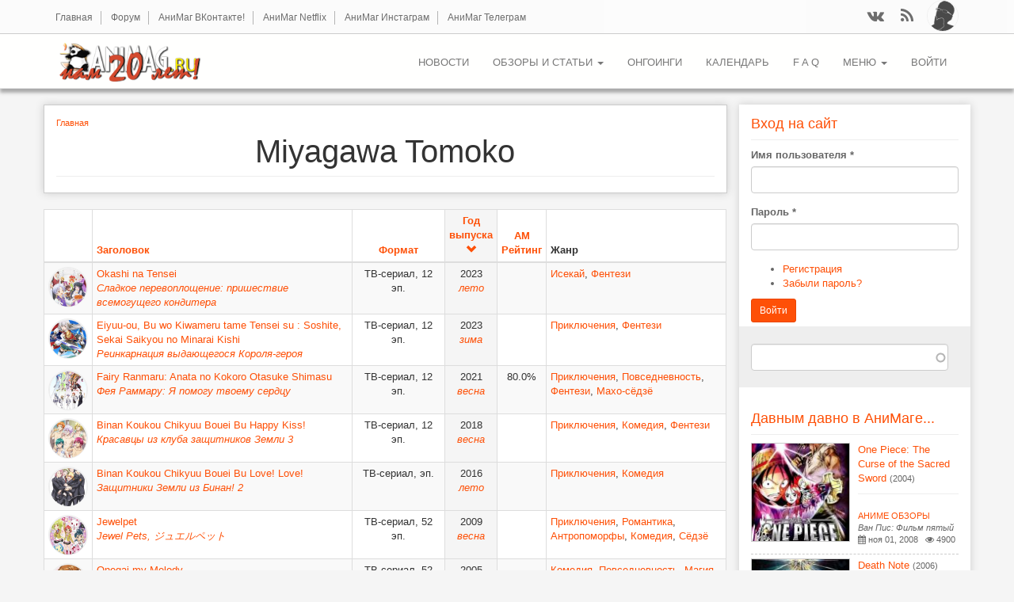

--- FILE ---
content_type: text/html; charset=utf-8
request_url: https://animag.ru/animation/miyagawa-tomoko
body_size: 13869
content:
<!DOCTYPE html PUBLIC "-//W3C//DTD XHTML+RDFa 1.0//EN"
  "http://www.w3.org/MarkUp/DTD/xhtml-rdfa-1.dtd">
<html lang="ru" dir="ltr">
<head profile="http://www.w3.org/1999/xhtml/vocab">
  <meta charset="utf-8">
  <meta name="viewport" content="width=device-width, initial-scale=1, maximum-scale=1.0, minimum-scale=1, user-scalable=no" />
  <meta http-equiv="Content-Type" content="text/html; charset=utf-8" />
<link rel="alternate" type="application/rss+xml" title="RSS - Miyagawa Tomoko" href="https://animag.ru/taxonomy/term/1379/feed" />
<link rel="alternate" type="application/rss+xml" title="Miyagawa Tomoko" href="https://animag.ru/taxonomy/term/1379/all/feed" />
<link rel="shortcut icon" href="https://animag.ru/sites/all/themes/postwalls/favicon.ico" type="image/vnd.microsoft.icon" />
<meta name="description" content="Miyagawa Tomoko - аниматор в аниме." />
<meta name="abstract" content="АниМаг Онлайн - Ваш проводник в мир аниме!" />
<meta name="keywords" content="обзор аниме, манга, додзинси, опросы, онгоинги" />
<meta name="robots" content="index" />
<link rel="canonical" href="https://animag.ru/animation/miyagawa-tomoko" />
  <title>Miyagawa Tomoko - аниматор</title>
  <link type="text/css" rel="stylesheet" href="https://animag.ru/sites/default/files/css/css_lQaZfjVpwP_oGNqdtWCSpJT1EMqXdMiU84ekLLxQnc4.css" media="all" />
<link type="text/css" rel="stylesheet" href="https://animag.ru/sites/default/files/css/css_8F8Oj65_B9KWvVo1NKkmaFSXS1s7Ujl4arqu3aB9S00.css" media="all" />
<link type="text/css" rel="stylesheet" href="https://animag.ru/sites/default/files/css/css_3sDw2wREs-8J9c-JuDjvlLLaVO-iOUQw_aKjg2liYeE.css" media="all" />
<link type="text/css" rel="stylesheet" href="https://animag.ru/sites/default/files/css/css_Ky0OSbJd2V4YS9sWcke635PpRnsfO8-niB7IaMqfVVk.css" media="all" />
<style>#back-top{right:40px;}#back-top span#button{background-color:#CCCCCC;}#back-top span#button:hover{opacity:1;filter:alpha(opacity = 1);background-color:#777777;}
</style>
<link type="text/css" rel="stylesheet" href="https://animag.ru/sites/default/files/css/css_BMiLCz-Y_OGfV9b795X-dxoiFPrity1EgXqhXYwZbkg.css" media="all" />
<link type="text/css" rel="stylesheet" href="https://animag.ru/sites/default/files/css/css_ByE4JguU5m3__Y6KyKJahMl_x3TQ2w6n6o34pyDXKdM.css" media="all" />
<link type="text/css" rel="stylesheet" href="https://animag.ru/sites/default/files/css/css_47DEQpj8HBSa-_TImW-5JCeuQeRkm5NMpJWZG3hSuFU.css" media="all" />
  <!-- HTML5 element support for IE6-8 -->
  <!--[if lt IE 9]>
    <script src="//html5shiv.googlecode.com/svn/trunk/html5.js"></script>
  <![endif]-->
  <script src="//code.jquery.com/jquery-1.7.2.min.js"></script>
<script>window.jQuery || document.write("<script src='/sites/all/modules/jquery_update/replace/jquery/1.7/jquery.min.js'>\x3C/script>")</script>
<script src="https://animag.ru/sites/default/files/js/js_Hfha9RCTNm8mqMDLXriIsKGMaghzs4ZaqJPLj2esi7s.js"></script>
<script src="//code.jquery.com/ui/1.10.2/jquery-ui.min.js"></script>
<script>window.jQuery.ui || document.write("<script src='/sites/all/modules/jquery_update/replace/ui/ui/minified/jquery-ui.min.js'>\x3C/script>")</script>
<script src="https://animag.ru/sites/default/files/js/js_U_jEwPwZpGAzlBFKv9kA0BYHPohMQj_tD4h4xjPtDBg.js"></script>
<script src="https://animag.ru/sites/default/files/js/js_aijiRnhWrhmMyYVOru80m_ibEd_vd3x52eM2CNWeYeI.js"></script>
<script src="https://animag.ru/sites/default/files/js/js_HdlZyieBJvDd4iHHOFqSe7AFOHPvCJhG1s6cp4GLJ5s.js"></script>
<script src="https://animag.ru/sites/default/files/js/js_eMFbQUFQ04gfQsLDwXd2PARbVEkaPQk4b-KXnOkt41Y.js"></script>
<script src="https://animag.ru/sites/default/files/js/js_mBQQnv2jfT7hV2YFgICrM1KFECoRoI4UlzREm5pJWyg.js"></script>
<script>jQuery.extend(Drupal.settings, {"basePath":"\/","pathPrefix":"","setHasJsCookie":0,"ajaxPageState":{"theme":"postwalls","theme_token":"xbcMzzuqdCRHG5uPLpiq6kHwe-p4pvjYCEbKp39iHs4","jquery_version":"1.7","js":{"0":1,"sites\/all\/modules\/addthis\/addthis.js":1,"sites\/all\/themes\/bootstrap\/js\/bootstrap.js":1,"\/\/code.jquery.com\/jquery-1.7.2.min.js":1,"1":1,"misc\/jquery-extend-3.4.0.js":1,"misc\/jquery-html-prefilter-3.5.0-backport.js":1,"misc\/jquery.once.js":1,"misc\/drupal.js":1,"\/\/code.jquery.com\/ui\/1.10.2\/jquery-ui.min.js":1,"2":1,"sites\/all\/modules\/jquery_update\/replace\/ui\/external\/jquery.cookie.js":1,"sites\/all\/modules\/jquery_update\/replace\/misc\/jquery.form.min.js":1,"sites\/all\/modules\/hover_preview\/imgpreview.min.jquery.js":1,"misc\/ui\/jquery.ui.position-1.13.0-backport.js":1,"misc\/ajax.js":1,"sites\/all\/modules\/jquery_update\/js\/jquery_update.js":1,"sites\/all\/modules\/admin_menu\/admin_devel\/admin_devel.js":1,"sites\/all\/modules\/fancy_file_delete\/js\/fancyfiledelete.js":1,"sites\/all\/modules\/comment_notify\/comment_notify.js":1,"public:\/\/languages\/ru_t-z4dtrWyXk98LZnoQ_b7HkNTiBIgFh_d8BbbloO4pg.js":1,"sites\/all\/modules\/cleantalk\/src\/js\/apbct-public.js":1,"sites\/all\/libraries\/colorbox\/jquery.colorbox-min.js":1,"sites\/all\/libraries\/DOMPurify\/purify.min.js":1,"sites\/all\/modules\/colorbox\/js\/colorbox.js":1,"sites\/all\/modules\/colorbox\/styles\/default\/colorbox_style.js":1,"sites\/all\/modules\/colorbox\/js\/colorbox_load.js":1,"sites\/all\/modules\/colorbox\/js\/colorbox_inline.js":1,"sites\/all\/modules\/iframe\/iframe.js":1,"sites\/all\/modules\/scroll_to_top\/scroll_to_top.js":1,"sites\/all\/modules\/spoiler\/spoiler.js":1,"sites\/all\/modules\/hover_preview\/hover_preview.js":1,"sites\/all\/modules\/views\/js\/base.js":1,"sites\/all\/themes\/bootstrap\/js\/misc\/_progress.js":1,"sites\/all\/modules\/views\/js\/ajax_view.js":1,"sites\/all\/modules\/ctools\/js\/auto-submit.js":1,"sites\/all\/modules\/scroll_triggered_box\/js\/scroll_triggered_box.js":1,"sites\/all\/modules\/search_autocomplete\/js\/jquery.autocomplete.js":1,"sites\/all\/modules\/extlink\/js\/extlink.js":1,"sites\/all\/themes\/postwalls\/bootstrap\/js\/affix.js":1,"sites\/all\/themes\/postwalls\/bootstrap\/js\/alert.js":1,"sites\/all\/themes\/postwalls\/bootstrap\/js\/button.js":1,"sites\/all\/themes\/postwalls\/bootstrap\/js\/carousel.js":1,"sites\/all\/themes\/postwalls\/bootstrap\/js\/collapse.js":1,"sites\/all\/themes\/postwalls\/bootstrap\/js\/dropdown.js":1,"sites\/all\/themes\/postwalls\/bootstrap\/js\/modal.js":1,"sites\/all\/themes\/postwalls\/bootstrap\/js\/tooltip.js":1,"sites\/all\/themes\/postwalls\/bootstrap\/js\/popover.js":1,"sites\/all\/themes\/postwalls\/bootstrap\/js\/scrollspy.js":1,"sites\/all\/themes\/postwalls\/bootstrap\/js\/tab.js":1,"sites\/all\/themes\/postwalls\/bootstrap\/js\/transition.js":1,"sites\/all\/themes\/postwalls\/js\/jquery.isotope.min.js":1,"sites\/all\/themes\/postwalls\/js\/code.js":1,"sites\/all\/themes\/bootstrap\/js\/misc\/ajax.js":1,"sites\/all\/themes\/bootstrap\/js\/modules\/views\/js\/ajax_view.js":1},"css":{"modules\/system\/system.base.css":1,"sites\/all\/modules\/hover_preview\/hover_preview.imgpreview.css":1,"misc\/ui\/jquery.ui.core.css":1,"misc\/ui\/jquery.ui.theme.css":1,"misc\/ui\/jquery.ui.menu.css":1,"misc\/ui\/jquery.ui.autocomplete.css":1,"sites\/all\/modules\/scroll_to_top\/scroll_to_top.css":1,"sites\/all\/modules\/calendar\/css\/calendar_multiday.css":1,"sites\/all\/modules\/date\/date_repeat_field\/date_repeat_field.css":1,"modules\/field\/theme\/field.css":1,"modules\/node\/node.css":1,"sites\/all\/modules\/video_filter\/video_filter.css":1,"sites\/all\/modules\/extlink\/css\/extlink.css":1,"sites\/all\/modules\/views\/css\/views.css":1,"sites\/all\/modules\/comment_notify\/comment_notify.css":1,"sites\/all\/modules\/colorbox\/styles\/default\/colorbox_style.css":1,"sites\/all\/modules\/ctools\/css\/ctools.css":1,"sites\/all\/modules\/glossary\/glossary.css":1,"0":1,"sites\/all\/modules\/spoiler\/spoiler.css":1,"sites\/all\/modules\/scroll_triggered_box\/css\/scroll_triggered_box.css":1,"sites\/all\/modules\/search_autocomplete\/css\/themes\/basic-red.css":1,"sites\/all\/modules\/path_breadcrumbs\/css\/path_breadcrumbs.css":1,"public:\/\/spamicide\/feed_me.css":1,"sites\/all\/themes\/postwalls\/css\/style.css":1,"sites\/all\/themes\/postwalls\/font-awesome\/css\/font-awesome.min.css":1,"sites\/all\/themes\/postwalls\/less\/style.less":1,"sites\/default\/files\/fontyourface\/fontsquirrel\/open-sans-fontfacekit\/stylesheet.css":1}},"colorbox":{"opacity":"0.85","current":"{current} \u0438\u0437 {total}","previous":"\u00ab \u041f\u0440\u0435\u0434\u044b\u0434\u0443\u0449\u0438\u0439","next":"\u0421\u043b\u0435\u0434\u0443\u044e\u0449\u0438\u0439 \u00bb","close":"\u0417\u0430\u043a\u0440\u044b\u0442\u044c","maxWidth":"98%","maxHeight":"98%","fixed":true,"mobiledetect":true,"mobiledevicewidth":"480px","file_public_path":"\/sites\/default\/files","specificPagesDefaultValue":"admin*\nimagebrowser*\nimg_assist*\nimce*\nnode\/add\/*\nnode\/*\/edit\nprint\/*\nprintpdf\/*\nsystem\/ajax\nsystem\/ajax\/*"},"scroll_to_top":{"label":"\u041d\u0430\u0432\u0435\u0440\u0445"},"views":{"ajax_path":"\/views\/ajax","ajaxViews":{"views_dom_id:dffaceecd99b3e9ae477fb1361600cc3":{"view_name":"taxonomy_views","view_display_id":"page","view_args":"1379","view_path":"taxonomy\/term\/1379","view_base_path":"taxonomy\/term\/%","view_dom_id":"dffaceecd99b3e9ae477fb1361600cc3","pager_element":0},"views_dom_id:2d05c7f8d2d928f12e9031b106473546":{"view_name":"popular_sidebar_blocks","view_display_id":"block_5","view_args":"","view_path":"node\/29057","view_base_path":null,"view_dom_id":"2d05c7f8d2d928f12e9031b106473546","pager_element":0},"views_dom_id:3533d411c7f8b6a312846943d8fe71dd":{"view_name":"popular_sidebar_blocks","view_display_id":"block_2","view_args":"","view_path":"taxonomy\/term\/19560","view_base_path":null,"view_dom_id":"3533d411c7f8b6a312846943d8fe71dd","pager_element":0}}},"urlIsAjaxTrusted":{"\/views\/ajax":true,"\/search-result":true,"\/":true,"\/animation\/miyagawa-tomoko?destination=taxonomy\/term\/1379":true},"search_autocomplete":{"form4":{"selector":"input#edit-search-api-views-fulltext.form-control.form-text","minChars":"3","max_sug":"10","type":"internal","datas":"https:\/\/animag.ru\/search_autocomplete\/autocomplete\/4\/","fid":"4","theme":"basic-red","auto_submit":"1","auto_redirect":"1"}},"extlink":{"extTarget":"_blank","extClass":"ext","extLabel":"(\u0432\u043d\u0435\u0448\u043d\u044f\u044f \u0441\u0441\u044b\u043b\u043a\u0430)","extImgClass":0,"extIconPlacement":"append","extSubdomains":1,"extExclude":"","extInclude":"","extCssExclude":"","extCssExplicit":"","extAlert":0,"extAlertText":"This link will take you to an external web site. We are not responsible for their content.","mailtoClass":"mailto","mailtoLabel":"(\u0441\u0441\u044b\u043b\u043a\u0430 \u0434\u043b\u044f \u043e\u0442\u043f\u0440\u0430\u0432\u043a\u0438 email)","extUseFontAwesome":false},"bootstrap":{"anchorsFix":1,"anchorsSmoothScrolling":1,"formHasError":1,"popoverEnabled":1,"popoverOptions":{"animation":1,"html":1,"placement":"right","selector":"","trigger":"click","triggerAutoclose":1,"title":"","content":"","delay":0,"container":"body"},"tooltipEnabled":1,"tooltipOptions":{"animation":1,"html":0,"placement":"auto left","selector":"","trigger":"hover focus","delay":0,"container":"body"}}});</script>
</head>
<body class="html not-front not-logged-in one-sidebar sidebar-second page-taxonomy page-taxonomy-term page-taxonomy-term- page-taxonomy-term-1379" >
  <div id="skip-link">
    <a href="#main-content" class="element-invisible element-focusable">Перейти к основному содержанию</a>
  </div>
    <div class="header-top">
  
  <div class="container">

    <div class="row">
      
              <div class="headertopleft col-sm-8">  <div class="region region-headertopleft">
    <section id="block-menu-menu-upper-menu" class="block block-menu redblock clearfix">

      
  <ul class="menu nav"><li class="first leaf"><a href="/" title="Главная страница АниМага">Главная</a></li>
<li class="leaf"><a href="https://forum.animag.ru" target="_blank" accesskey="|" title="">Форум</a></li>
<li class="leaf"><a href="https://vk.com/animagonline" title="АниМаг ВКонтакте - Ваш проводник в мир аниме!">АниМаг ВКонтакте!</a></li>
<li class="leaf"><a href="https://vk.com/animagnetflix" title="Информация об аниме-сериалах, транслируемых на канале Netflix и тех, где Netflix выступает продюсером. Информация об аниме, продюсером и прокатчиком которого выступает Amazon Prime.">АниМаг Netflix</a></li>
<li class="leaf"><a href="https://www.instagram.com/animag_animenews/" title="">АниМаг Инстаграм</a></li>
<li class="last leaf"><a href="https://t.me/evanotend" title="">АниМаг Телеграм</a></li>
</ul>
</section>
  </div>
</div>
      
              <div class="headertopright col-sm-4"><div class="blockRegUser">  <div class="user-picture">
    <img class="img-responsive" src="https://animag.ru/sites/default/files/pictures/avatar.jpg" alt="Аватар пользователя Читатель" title="Аватар пользователя Читатель" />  </div>
</div>  <div class="region region-headertopright">
    <section id="block-views-social-media-block" class="block block-views clearfix">

      
  <div class="view view-social-media view-id-social_media view-display-id-block view-dom-id-3285092adfbd3d8a972146fd759978fd">
        
  
  
      <div class="view-content">
        <div class="views-row views-row-1 views-row-odd views-row-first">
      
  <div class="views-field views-field-field-icon-color">        <div class="field-content"><div class="colorfield-color-swatch" style="width: 40px; height: 41px; background-color:#FE5007;"></div>
</div>  </div>  
  <div class="views-field views-field-field-fontawesome-string">        <div class="field-content"><a href="http://vk.com/animagonline" title="ВКонтакте" target="_blank"><i class="fa fa-vk"></i></a></div>  </div>  </div>
  <div class="views-row views-row-2 views-row-even views-row-last">
      
  <div class="views-field views-field-field-icon-color">        <div class="field-content"><div class="colorfield-color-swatch" style="width: 40px; height: 41px; background-color:#FE5007;"></div>
</div>  </div>  
  <div class="views-field views-field-field-fontawesome-string">        <div class="field-content"><a href="https://animag.ru/rss.xml" title="Feeds" target="_blank"><i class="fa fa-rss"></i></a></div>  </div>  </div>
    </div>
  
  
  
  
  
  
</div>
</section>
  </div>
</div>
      
    </div>

  </div>

</div>

<header id="navbar" role="banner" class="navbar navbar-static-top navbar-default">
  <div class="container">
    
    <div class="navbar-header">
            <a class="logo navbar-btn pull-left" href="/" title="Главная">
        <img src="https://animag.ru/sites/all/themes/postwalls/logo.png" alt="Главная" />
      </a>
      <a class="logo navbar-btn pull-left" href="/" title="Главная" rel="home" id="logo-mobile"><img src="/sites/all/themes/bootstrap/logo-mobile.png" alt="Главная" /></a>
      
      
      
      <!-- .btn-navbar is used as the toggle for collapsed navbar content -->
      <button type="button" class="navbar-toggle" data-toggle="collapse" data-target=".navbar-collapse">
        <span class="sr-only">Toggle navigation</span>
        <span class="icon-bar"></span>
        <span class="icon-bar"></span>
        <span class="icon-bar"></span>
      </button>
    </div>

          <div class="navbar-collapse collapse">
        <nav role="navigation">
                                <ul class="menu nav navbar-nav secondary"><li class="first leaf"><a href="/news" title="АНИМЕ НОВОСТИ">НОВОСТИ</a></li>
<li class="expanded dropdown"><a href="/tags/review" title="Обзоры и статьи" class="dropdown-toggle" data-toggle="dropdown">ОБЗОРЫ и СТАТЬИ <span class="caret"></span></a><ul class="dropdown-menu"><li class="first expanded"><a href="/tags/review" title="АНИМЕ ОБЗОРЫ">АНИМЕ ОБЗОРЫ</a></li>
<li class="expanded"><a href="/tags/article" title="АВТОРСКИЕ СТАТЬИ">АВТОРСКИЕ СТАТЬИ</a></li>
<li class="leaf"><a href="/tags/poll" title="Опросы АниМага">Опросы АниМага</a></li>
<li class="leaf"><a href="/tags/manga" title="МАНГА ОБЗОРЫ">МАНГА ОБЗОРЫ</a></li>
<li class="leaf"><a href="/tags/games" title="АНИМЕ ИГРЫ">АНИМЕ ИГРЫ</a></li>
<li class="leaf"><a href="/tags/video" title="АниМаг ВИДЕО">АниМаг ВИДЕО</a></li>
<li class="leaf"><a href="/tags/movie" title="КИНО ОБЗОРЫ">КИНО ОБЗОРЫ</a></li>
<li class="leaf"><a href="/tags/dorama" title="ОБЗОРЫ ДОРАМ">ОБЗОРЫ ДОРАМ</a></li>
<li class="leaf"><a href="/tags/license" title="ЛИЦЕНЗИЯ в РОССИИ">ЛИЦЕНЗИЯ в РОССИИ</a></li>
<li class="leaf"><a href="/tags/book" title="ВОСТОЧНОЕ ЧТИВО">ВОСТОЧНОЕ ЧТИВО</a></li>
<li class="last leaf"><a href="/tags/konvent" title="АНИМЕ КОНВЕНТЫ">АНИМЕ КОНВЕНТЫ</a></li>
</ul></li>
<li class="leaf"><a href="/ongoing" title="Обзоры предстоящих аниме сезонов...">ОНГОИНГИ</a></li>
<li class="leaf"><a href="/calendar" title="">КАЛЕНДАРЬ</a></li>
<li class="leaf"><a href="/faq-page" title="">F A Q</a></li>
<li class="expanded dropdown"><a href="/" title="Основное меню АниМага" class="dropdown-toggle" data-toggle="dropdown">МЕНЮ <span class="caret"></span></a><ul class="dropdown-menu"><li class="first leaf"><a href="/popular/top-rated-percent" title="Сортировка материала АниМага по рейтингу">АниМаг Рейтинг</a></li>
<li class="leaf"><a href="/tags/eksklyuziv" title="Эксклюзивные материалы">Эксклюзивы АниМага</a></li>
<li class="leaf"><a href="/glossary" title="В Базе данных АниМага представлено все аниме вышедшее на текущий день, все обзоры, статьи, рецензии и т.д., накопившиеся за десятилетие существования журнала.">База данных аниме</a></li>
<li class="leaf"><a href="/comment" title="Последние комментарии от читателей АниМага...">Последние комментарии</a></li>
<li class="leaf"><a href="/links/ssylki-animaga" accesskey="|" title="">Ссылки</a></li>
<li class="last leaf"><a href="/search-result" title="">Поиск по сайту</a></li>
</ul></li>
<li class="last leaf"><a href="/user/login?current=taxonomy/term/1379" title="">Войти</a></li>
</ul>                            </nav>
      </div>
      </div>
</header>

<header id="navbar-fixed" role="banner" class="navbar navbar-default">
  <div class="container">
    <div class="blockRegUserhide">  <div class="user-picture">
    <img class="img-responsive" src="https://animag.ru/sites/default/files/pictures/avatar.jpg" alt="Аватар пользователя Читатель" title="Аватар пользователя Читатель" />  </div>
</div>
    <div class="navbar-header">
            <a class="logo navbar-btn pull-left" href="/" title="Главная">
        <img src="https://animag.ru/sites/all/themes/postwalls/logo.png" alt="Главная" />
      </a>
      <a class="logo navbar-btn pull-left" href="/" title="Главная" rel="home" id="logo-mobile"><img src="/sites/all/themes/bootstrap/logo-mobile.png" alt="Главная" /></a>
      
      
      
      <!-- .btn-navbar is used as the toggle for collapsed navbar content -->
      <button type="button" class="navbar-toggle" data-toggle="collapse" data-target=".navbar-collapse">
        <span class="sr-only">Toggle navigation</span>
        <span class="icon-bar"></span>
        <span class="icon-bar"></span>
        <span class="icon-bar"></span>
      </button>
    </div>

          <div class="navbar-collapse collapse">
        <nav role="navigation">
                                <ul class="menu nav navbar-nav secondary"><ul class="menu nav navbar-nav secondary"><li class="first leaf"><a href="/news" title="АНИМЕ НОВОСТИ">НОВОСТИ</a></li>
<li class="expanded dropdown"><a href="/tags/review" title="Обзоры и статьи" class="dropdown-toggle" data-toggle="dropdown">ОБЗОРЫ и СТАТЬИ <span class="caret"></span></a><ul class="dropdown-menu"><li class="first expanded"><a href="/tags/review" title="АНИМЕ ОБЗОРЫ">АНИМЕ ОБЗОРЫ</a></li>
<li class="expanded"><a href="/tags/article" title="АВТОРСКИЕ СТАТЬИ">АВТОРСКИЕ СТАТЬИ</a></li>
<li class="leaf"><a href="/tags/poll" title="Опросы АниМага">Опросы АниМага</a></li>
<li class="leaf"><a href="/tags/manga" title="МАНГА ОБЗОРЫ">МАНГА ОБЗОРЫ</a></li>
<li class="leaf"><a href="/tags/games" title="АНИМЕ ИГРЫ">АНИМЕ ИГРЫ</a></li>
<li class="leaf"><a href="/tags/video" title="АниМаг ВИДЕО">АниМаг ВИДЕО</a></li>
<li class="leaf"><a href="/tags/movie" title="КИНО ОБЗОРЫ">КИНО ОБЗОРЫ</a></li>
<li class="leaf"><a href="/tags/dorama" title="ОБЗОРЫ ДОРАМ">ОБЗОРЫ ДОРАМ</a></li>
<li class="leaf"><a href="/tags/license" title="ЛИЦЕНЗИЯ в РОССИИ">ЛИЦЕНЗИЯ в РОССИИ</a></li>
<li class="leaf"><a href="/tags/book" title="ВОСТОЧНОЕ ЧТИВО">ВОСТОЧНОЕ ЧТИВО</a></li>
<li class="last leaf"><a href="/tags/konvent" title="АНИМЕ КОНВЕНТЫ">АНИМЕ КОНВЕНТЫ</a></li>
</ul></li>
<li class="leaf"><a href="/ongoing" title="Обзоры предстоящих аниме сезонов...">ОНГОИНГИ</a></li>
<li class="leaf"><a href="/calendar" title="">КАЛЕНДАРЬ</a></li>
<li class="leaf"><a href="/faq-page" title="">F A Q</a></li>
<li class="expanded dropdown"><a href="/" title="Основное меню АниМага" class="dropdown-toggle" data-toggle="dropdown">МЕНЮ <span class="caret"></span></a><ul class="dropdown-menu"><li class="first leaf"><a href="/popular/top-rated-percent" title="Сортировка материала АниМага по рейтингу">АниМаг Рейтинг</a></li>
<li class="leaf"><a href="/tags/eksklyuziv" title="Эксклюзивные материалы">Эксклюзивы АниМага</a></li>
<li class="leaf"><a href="/glossary" title="В Базе данных АниМага представлено все аниме вышедшее на текущий день, все обзоры, статьи, рецензии и т.д., накопившиеся за десятилетие существования журнала.">База данных аниме</a></li>
<li class="leaf"><a href="/comment" title="Последние комментарии от читателей АниМага...">Последние комментарии</a></li>
<li class="leaf"><a href="/links/ssylki-animaga" accesskey="|" title="">Ссылки</a></li>
<li class="last leaf"><a href="/search-result" title="">Поиск по сайту</a></li>
</ul></li>
<li class="last leaf"><a href="/user/login?current=taxonomy/term/1379" title="">Войти</a></li>
</ul></ul>                            </nav>
      </div>
      </div>
</header>

<div class="main-container container">


  <header role="banner" id="page-header">
    
      </header> <!-- /#page-header -->

  <div class="row">

    
    <section class="col-sm-9 page-container" >

      <div class="taxonomy-header" >
      
        <h2 class="element-invisible">Вы здесь</h2><div class="breadcrumb"><div class="inline odd first last" itemscope itemtype="http://data-vocabulary.org/Breadcrumb"><a href="https://animag.ru/" itemprop="url"><span itemprop="title">Главная</span></a></div></div>        <a id="main-content"></a>
                          <h1 class="page-header">Miyagawa Tomoko</h1>
        
      </div>
                                                    <div class="region region-content">
    <section id="block-system-main" class="block block-system clearfix">

      
  <div class="term-listing-heading"><div  class="ds-1col taxonomy-term vocabulary-vocabulary-12 view-mode-full  clearfix">

  
  </div>

</div><div class="view view-taxonomy-views view-id-taxonomy_views view-display-id-page view-dom-id-dffaceecd99b3e9ae477fb1361600cc3">
        
  
  
      <div class="view-content">
      <div class="table-responsive">
<table class="views-table cols-6 table table-bordered table-condensed table-hover table-striped" >
        <thead>
      <tr>
                  <th class="views-field views-field-field-cover views-align-center" >
                      </th>
                  <th class="views-field views-field-title" >
            <a href="/animation/miyagawa-tomoko?order=title&amp;sort=asc" title="сортировать по Заголовок" class="active">Заголовок</a>          </th>
                  <th class="views-field views-field-field-type views-align-center" >
            <a href="/animation/miyagawa-tomoko?order=field_type&amp;sort=asc" title="сортировать по Формат" class="active">Формат</a>          </th>
                  <th class="views-field views-field-field-date active views-align-center" >
            <a href="/animation/miyagawa-tomoko?order=field_date&amp;sort=asc" title="сортировать по Год выпуска" class="active">Год выпуска<span class="icon-after icon glyphicon glyphicon-chevron-down" data-toggle="tooltip" data-placement="bottom" title="сортировать по возрастанию" aria-hidden="true"></span>
</a>          </th>
                  <th class="views-field views-field-value views-align-center" >
            <a href="/animation/miyagawa-tomoko?order=value&amp;sort=asc" title="сортировать по АМ Рейтинг" class="active">АМ Рейтинг</a>          </th>
                  <th class="views-field views-field-taxonomy-vocabulary-1" >
            Жанр          </th>
              </tr>
    </thead>
    <tbody>
          <tr class="odd views-row-first">
                  <td class="views-field views-field-field-cover views-align-center" >
            <div class="view-flag-bookmarks"><div class="user-picture"><div class="img-responsive"><a href="/review/okashi-na-tensei-2023"><img data-hover-preview="https://animag.ru/sites/default/files/cover/anime/2023/okashi-na-tensei-1354813383.jpg" class="hover-preview-imgpreview hover-preview img-responsive" src="https://animag.ru/sites/default/files/styles/sidebar-articles/public/cover/anime/2023/okashi-na-tensei-1354813383.jpg?itok=-8Cytvb1" alt="Okashi na Tensei" /></a></div></div></div>          </td>
                  <td class="views-field views-field-title" >
            <a href="https://animag.ru/review/okashi-na-tensei-2023" title="Кондитер Милле Мортельн, 9 лет, является реинкарнацией блестящего кондитера из нашего мира. Пока он мечтает о стране, наполненной сладостями, сначала нужно многое сделать! От обучения боевым искусствам до управления своими новыми магическими талантами и защиты своей деревни от бандитов, и все же все, что он действительно хочет сделать, это испечь идеальный яблочный пирог... У кондитера Милле Мортельна есть своя работа. в сладком перевоплощении.@animag.ru
" target="_blank">Okashi na Tensei<br>
<i>Сладкое перевоплощение: пришествие всемогущего кондитера</i></a>          </td>
                  <td class="views-field views-field-field-type views-align-center" >
            ТВ-сериал, 12  эп.          </td>
                  <td class="views-field views-field-field-date active views-align-center" >
            <center><span class="date-display-single">2023</span></br>
<em><a href="/anime-sezon/leto">лето</a></em></center>          </td>
                  <td class="views-field views-field-value views-align-center" >
                      </td>
                  <td class="views-field views-field-taxonomy-vocabulary-1" >
            <a href="/tags/isekay">Исекай</a>, <a href="/tags/fentezi">Фентези</a>          </td>
              </tr>
          <tr class="even">
                  <td class="views-field views-field-field-cover views-align-center" >
            <div class="view-flag-bookmarks"><div class="user-picture"><div class="img-responsive"><a href="/review/eiyuu-ou-bu-wo-kiwameru-tame-tensei-su-soshite-sekai-saikyou-no-minarai-kishi-2023"><img data-hover-preview="https://animag.ru/sites/default/files/cover/anime/2023/eiyuu-ou-bu-wo-kiwameru-tame-tensei-su-soshite-sekai-saikyou-no-minarai-kishi-628462266.jpg" class="hover-preview-imgpreview hover-preview img-responsive" src="https://animag.ru/sites/default/files/styles/sidebar-articles/public/cover/anime/2023/eiyuu-ou-bu-wo-kiwameru-tame-tensei-su-soshite-sekai-saikyou-no-minarai-kishi-628462266.jpg?itok=ovBVX2h5" alt="Eiyuu-ou, Bu wo Kiwameru tame Tensei su : Soshite, Sekai Saikyou no Minarai Kishi" /></a></div></div></div>          </td>
                  <td class="views-field views-field-title" >
            <a href="https://animag.ru/review/eiyuu-ou-bu-wo-kiwameru-tame-tensei-su-soshite-sekai-saikyou-no-minarai-kishi-2023" title="Герой истории, король Иглис, на смертном одре пожелал в новой жизни пожить уже для себя. Быть воином, а не королем. Одна богиня молитву его услышала и решила помочь. Но что-то пошло не так, и король возродился в теле второй дочери захудалого аристократического рода. Но амбиции экс-короля, а ныне девицы таковы, что никакие предрассудки и правила ее не остановят!@animag.ru
" target="_blank">Eiyuu-ou, Bu wo Kiwameru tame Tensei su : Soshite, Sekai Saikyou no Minarai Kishi<br>
<i>Реинкарнация выдающегося Короля-героя</i></a>          </td>
                  <td class="views-field views-field-field-type views-align-center" >
            ТВ-сериал, 12  эп.          </td>
                  <td class="views-field views-field-field-date active views-align-center" >
            <center><span class="date-display-single">2023</span></br>
<em><a href="/anime-sezon/zima">зима</a></em></center>          </td>
                  <td class="views-field views-field-value views-align-center" >
                      </td>
                  <td class="views-field views-field-taxonomy-vocabulary-1" >
            <a href="/tags/priklyucheniya">Приключения</a>, <a href="/tags/fentezi">Фентези</a>          </td>
              </tr>
          <tr class="odd">
                  <td class="views-field views-field-field-cover views-align-center" >
            <div class="view-flag-bookmarks"><div class="user-picture"><div class="img-responsive"><a href="/review/fairy-ranmaru-anata-no-kokoro-otasuke-shimasu-2021"><img data-hover-preview="https://animag.ru/sites/default/files/cover/anime/2021/fairy-ranmaru-anata-no-kokoro-otasuke-shimasu-624573179.png" class="hover-preview-imgpreview hover-preview img-responsive" src="https://animag.ru/sites/default/files/styles/sidebar-articles/public/cover/anime/2021/fairy-ranmaru-anata-no-kokoro-otasuke-shimasu-624573179.png?itok=rKXpqCWn" alt="Fairy Ranmaru: Anata no Kokoro Otasuke Shimasu" /></a></div></div></div>          </td>
                  <td class="views-field views-field-title" >
            <a href="https://animag.ru/review/fairy-ranmaru-anata-no-kokoro-otasuke-shimasu-2021" title="Пять героев работают в баре. Но не только коктейли смешивают. Ведь на самом деле они – феи, прилетевшие в этот мир чтобы путём исцеления женских сердец спасти свой собственный.  ©animag.ru
" target="_blank">Fairy Ranmaru: Anata no Kokoro Otasuke Shimasu<br>
<i>Фея Раммару: Я помогу твоему сердцу</i></a>          </td>
                  <td class="views-field views-field-field-type views-align-center" >
            ТВ-сериал, 12  эп.          </td>
                  <td class="views-field views-field-field-date active views-align-center" >
            <center><span class="date-display-single">2021</span></br>
<em><a href="/anime-sezon/vesna">весна</a></em></center>          </td>
                  <td class="views-field views-field-value views-align-center" >
            80.0%          </td>
                  <td class="views-field views-field-taxonomy-vocabulary-1" >
            <a href="/tags/priklyucheniya">Приключения</a>, <a href="/tags/povsednevnost">Повседневность</a>, <a href="/tags/fentezi">Фентези</a>, <a href="/tags/maho-syodzyo">Махо-сёдзё</a>          </td>
              </tr>
          <tr class="even">
                  <td class="views-field views-field-field-cover views-align-center" >
            <div class="view-flag-bookmarks"><div class="user-picture"><div class="img-responsive"><a href="/review/binan-koukou-chikyuu-bouei-bu-happy-kiss-2018"><img data-hover-preview="https://animag.ru/sites/default/files/cover/anime/2018/binan-koukou-chikyuu-bouei-bu-happy-kiss-1341891568.jpg" class="hover-preview-imgpreview hover-preview img-responsive" src="https://animag.ru/sites/default/files/styles/sidebar-articles/public/cover/anime/2018/binan-koukou-chikyuu-bouei-bu-happy-kiss-1341891568.jpg?itok=j4P1U3h-" alt="Binan Koukou Chikyuu Bouei Bu Happy Kiss!" /></a></div></div></div>          </td>
                  <td class="views-field views-field-title" >
            <a href="https://animag.ru/review/binan-koukou-chikyuu-bouei-bu-happy-kiss-2018" title="Ничего не знаем о вомбате, но в сериале герои вновь попадают в клуб защитников земли. ©animag.ru
" target="_blank">Binan Koukou Chikyuu Bouei Bu Happy Kiss!<br>
<i>Красавцы из клуба защитников Земли 3</i></a>          </td>
                  <td class="views-field views-field-field-type views-align-center" >
            ТВ-сериал, 12 эп.          </td>
                  <td class="views-field views-field-field-date active views-align-center" >
            <center><span class="date-display-single">2018</span></br>
<em><a href="/anime-sezon/vesna">весна</a></em></center>          </td>
                  <td class="views-field views-field-value views-align-center" >
                      </td>
                  <td class="views-field views-field-taxonomy-vocabulary-1" >
            <a href="/tags/priklyucheniya">Приключения</a>, <a href="/tags/komediya">Комедия</a>, <a href="/tags/fentezi">Фентези</a>          </td>
              </tr>
          <tr class="odd">
                  <td class="views-field views-field-field-cover views-align-center" >
            <div class="view-flag-bookmarks"><div class="user-picture"><div class="img-responsive"><a href="/review/binan-koukou-chikyuu-bouei-bu-love-love-2016"><img data-hover-preview="https://animag.ru/sites/default/files/cover/anime/2016/binan-koukou-chikyuu-bouei-bu-love-love-1822328382.jpg" class="hover-preview-imgpreview hover-preview img-responsive" src="https://animag.ru/sites/default/files/styles/sidebar-articles/public/cover/anime/2016/binan-koukou-chikyuu-bouei-bu-love-love-1822328382.jpg?itok=gpARLTWR" alt="Binan Koukou Chikyuu Bouei Bu Love! Love!" /></a></div></div></div>          </td>
                  <td class="views-field views-field-title" >
            <a href="https://animag.ru/review/binan-koukou-chikyuu-bouei-bu-love-love-2016" title="В школьном клубе &quot;Защитников Земли&quot;, более-известном в школьных кругах как «Ничего не делающий клуб», собрались отчаянные лодыри. Прикрываясь занятиями в клубе, они просто бездельничают. К несчастью для них, название клуба вводит в заблуждение инопланетного розового Вомбата, который неожиданно является перед парнями когда те нежились в открытом горячем источнике. Пушистик выдает парням магические браслеты и объявляет их истинными спасителями Земли и всего живого на ней. ©animag.ru
" target="_blank">Binan Koukou Chikyuu Bouei Bu Love! Love!<br>
<i>Защитники Земли из Бинан! 2</i></a>          </td>
                  <td class="views-field views-field-field-type views-align-center" >
            ТВ-сериал,   эп.          </td>
                  <td class="views-field views-field-field-date active views-align-center" >
            <center><span class="date-display-single">2016</span></br>
<em><a href="/anime-sezon/leto">лето</a></em></center>          </td>
                  <td class="views-field views-field-value views-align-center" >
                      </td>
                  <td class="views-field views-field-taxonomy-vocabulary-1" >
            <a href="/tags/priklyucheniya">Приключения</a>, <a href="/tags/komediya">Комедия</a>          </td>
              </tr>
          <tr class="even">
                  <td class="views-field views-field-field-cover views-align-center" >
            <div class="view-flag-bookmarks"><div class="user-picture"><div class="img-responsive"><a href="/review/jewelpet-2009"><img data-hover-preview="https://animag.ru/sites/default/files/cover/anime/2009/jewelpet-364201909.jpg" class="hover-preview-imgpreview hover-preview img-responsive" src="https://animag.ru/sites/default/files/styles/sidebar-articles/public/cover/anime/2009/jewelpet-364201909.jpg?itok=eXxcsFfs" alt="Jewelpet" /></a></div></div></div>          </td>
                  <td class="views-field views-field-title" >
            <a href="https://animag.ru/review/jewelpet-2009" title="Обзора на данное произведение нет. Ваш может стать первым!" target="_blank">Jewelpet<br>
<i>Jewel Pets, ジュエルペット</i></a>          </td>
                  <td class="views-field views-field-field-type views-align-center" >
            ТВ-сериал, 52 эп.          </td>
                  <td class="views-field views-field-field-date active views-align-center" >
            <center><span class="date-display-single">2009</span></br>
<em><a href="/anime-sezon/vesna">весна</a></em></center>          </td>
                  <td class="views-field views-field-value views-align-center" >
                      </td>
                  <td class="views-field views-field-taxonomy-vocabulary-1" >
            <a href="/tags/priklyucheniya">Приключения</a>, <a href="/tags/romantika">Романтика</a>, <a href="/tags/antropomorfy">Антропоморфы</a>, <a href="/tags/komediya">Комедия</a>, <a href="/tags/syodzyo">Сёдзё</a>          </td>
              </tr>
          <tr class="odd">
                  <td class="views-field views-field-field-cover views-align-center" >
            <div class="view-flag-bookmarks"><div class="user-picture"><div class="img-responsive"><a href="/review/onegai-my-melody-2005"><img data-hover-preview="https://animag.ru/sites/default/files/cover/anime/2005/onegai-my-melody-775020699.jpg" class="hover-preview-imgpreview hover-preview img-responsive" src="https://animag.ru/sites/default/files/styles/sidebar-articles/public/cover/anime/2005/onegai-my-melody-775020699.jpg?itok=YGSS_LP0" alt="Onegai my Melody" title="right" /></a></div></div></div>          </td>
                  <td class="views-field views-field-title" >
            <a href="https://animag.ru/review/onegai-my-melody-2005" title="Обзора на данное произведение нет. Ваш может стать первым!" target="_blank">Onegai my Melody<br>
<i>My Melody</i></a>          </td>
                  <td class="views-field views-field-field-type views-align-center" >
            ТВ-сериал, 52 эп.          </td>
                  <td class="views-field views-field-field-date active views-align-center" >
            2005          </td>
                  <td class="views-field views-field-value views-align-center" >
                      </td>
                  <td class="views-field views-field-taxonomy-vocabulary-1" >
            <a href="/tags/komediya">Комедия</a>, <a href="/tags/povsednevnost">Повседневность</a>, <a href="/tags/magiya">Магия</a>          </td>
              </tr>
          <tr class="even">
                  <td class="views-field views-field-field-cover views-align-center" >
            <div class="view-flag-bookmarks"><div class="user-picture"><div class="img-responsive"><a href="/review/onegai-my-melody-kuru-kuru-shuffle-2006"><img data-hover-preview="https://animag.ru/sites/default/files/cover/anime/2006/onegai-my-melody-kuru-kuru-shuffle-1676781744.jpg" class="hover-preview-imgpreview hover-preview img-responsive" src="https://animag.ru/sites/default/files/styles/sidebar-articles/public/cover/anime/2006/onegai-my-melody-kuru-kuru-shuffle-1676781744.jpg?itok=31cWx4OW" alt="Onegai my Melody: Kuru Kuru Shuffle!" title="right" /></a></div></div></div>          </td>
                  <td class="views-field views-field-title" >
            <a href="https://animag.ru/review/onegai-my-melody-kuru-kuru-shuffle-2006" title="Обзора на данное произведение нет. Ваш может стать первым!" target="_blank">Onegai my Melody: Kuru Kuru Shuffle!<br>
<i>おねがいマイメロディ ～くるくるシャッフル!～</i></a>          </td>
                  <td class="views-field views-field-field-type views-align-center" >
            ТВ-сериал, 52 эп.          </td>
                  <td class="views-field views-field-field-date active views-align-center" >
            2006          </td>
                  <td class="views-field views-field-value views-align-center" >
                      </td>
                  <td class="views-field views-field-taxonomy-vocabulary-1" >
            <a href="/tags/komediya">Комедия</a>, <a href="/tags/povsednevnost">Повседневность</a>, <a href="/tags/syodzyo">Сёдзё</a>, <a href="/tags/magiya">Магия</a>          </td>
              </tr>
          <tr class="odd">
                  <td class="views-field views-field-field-cover views-align-center" >
            <div class="view-flag-bookmarks"><div class="user-picture"><div class="img-responsive"><a href="/review/jewelpet-sunshine-2011"><img data-hover-preview="https://animag.ru/sites/default/files/cover/anime/2011/jewelpet-sunshine-1344591206.jpg" class="hover-preview-imgpreview hover-preview img-responsive" src="https://animag.ru/sites/default/files/styles/sidebar-articles/public/cover/anime/2011/jewelpet-sunshine-1344591206.jpg?itok=Hj291zcR" alt="Jewelpet Sunshine" title="right" /></a></div></div></div>          </td>
                  <td class="views-field views-field-title" >
            <a href="https://animag.ru/review/jewelpet-sunshine-2011" title="Обзора на данное произведение нет. Ваш может стать первым!
" target="_blank">Jewelpet Sunshine<br>
<i>Сияние драгоценных зверюшек</i></a>          </td>
                  <td class="views-field views-field-field-type views-align-center" >
            ТВ-сериал, неизвестно          </td>
                  <td class="views-field views-field-field-date active views-align-center" >
            2011          </td>
                  <td class="views-field views-field-value views-align-center" >
            80.0%          </td>
                  <td class="views-field views-field-taxonomy-vocabulary-1" >
            <a href="/tags/komediya">Комедия</a>, <a href="/tags/maho-syodzyo">Махо-сёдзё</a>, <a href="/tags/syodzyo">Сёдзё</a>, <a href="/tags/shkola">Школа</a>          </td>
              </tr>
          <tr class="even">
                  <td class="views-field views-field-field-cover views-align-center" >
            <div class="view-flag-bookmarks"><div class="user-picture"><div class="img-responsive"><a href="/review/onegai-my-melody-sukkiri-2007"><img data-hover-preview="https://animag.ru/sites/default/files/cover/anime/2008/onegai-my-melody-kirara-651916518.jpg" class="hover-preview-imgpreview hover-preview img-responsive" src="https://animag.ru/sites/default/files/styles/sidebar-articles/public/cover/anime/2008/onegai-my-melody-kirara-651916518.jpg?itok=VnC8SeAt" alt="Onegai My Melody Sukkiri" title="right" /></a></div></div></div>          </td>
                  <td class="views-field views-field-title" >
            <a href="https://animag.ru/review/onegai-my-melody-sukkiri-2007" title="Обзора на данное произведение нет. Ваш может стать первым!" target="_blank">Onegai My Melody Sukkiri<br>
<i>おねがい マイメロディ すっきり♪</i></a>          </td>
                  <td class="views-field views-field-field-type views-align-center" >
            ТВ-сериал, 52 эп.          </td>
                  <td class="views-field views-field-field-date active views-align-center" >
            2007          </td>
                  <td class="views-field views-field-value views-align-center" >
                      </td>
                  <td class="views-field views-field-taxonomy-vocabulary-1" >
                      </td>
              </tr>
          <tr class="odd">
                  <td class="views-field views-field-field-cover views-align-center" >
            <div class="view-flag-bookmarks"><div class="user-picture"><div class="img-responsive"><a href="/review/jewelpet-tinkle-2010"><img data-hover-preview="https://animag.ru/sites/default/files/cover/anime/2010/jewelpet-tinkle-1960066031.jpg" class="hover-preview-imgpreview hover-preview img-responsive" src="https://animag.ru/sites/default/files/styles/sidebar-articles/public/cover/anime/2010/jewelpet-tinkle-1960066031.jpg?itok=-e4jpxQO" alt="Jewelpet Tinkle" title="right" /></a></div></div></div>          </td>
                  <td class="views-field views-field-title" >
            <a href="https://animag.ru/review/jewelpet-tinkle-2010" title="Обзора на данное произведение нет. Ваш может стать первым!" target="_blank">Jewelpet Tinkle<br>
<i>ジュエルペット てぃんくる☆</i></a>          </td>
                  <td class="views-field views-field-field-type views-align-center" >
            ТВ-сериал, 52 эп.          </td>
                  <td class="views-field views-field-field-date active views-align-center" >
            2010          </td>
                  <td class="views-field views-field-value views-align-center" >
                      </td>
                  <td class="views-field views-field-taxonomy-vocabulary-1" >
            <a href="/tags/maho-syodzyo">Махо-сёдзё</a>, <a href="/tags/syodzyo">Сёдзё</a>, <a href="/tags/magiya">Магия</a>, <a href="/tags/shkola">Школа</a>          </td>
              </tr>
          <tr class="even views-row-last">
                  <td class="views-field views-field-field-cover views-align-center" >
            <div class="view-flag-bookmarks"><div class="user-picture"><div class="img-responsive"><a href="/review/binan-koukou-chikyuu-bouei-bu-eternal-love-2025"><img data-hover-preview="https://animag.ru/sites/default/files/cover/anime/2025/binan-koukou-chikyuu-bouei-bu-eternal-love-503163426.jpg" class="hover-preview-imgpreview hover-preview img-responsive" src="https://animag.ru/sites/default/files/styles/sidebar-articles/public/cover/anime/2025/binan-koukou-chikyuu-bouei-bu-eternal-love-503163426.jpg?itok=iLvMmIrZ" alt="Binan Koukou Chikyuu Bouei-bu ETERNAL LOVE!" /></a></div></div></div>          </td>
                  <td class="views-field views-field-title" >
            <a href="https://animag.ru/review/binan-koukou-chikyuu-bouei-bu-eternal-love-2025" target="_blank">Binan Koukou Chikyuu Bouei-bu ETERNAL LOVE!<br>
<i>Защитники Земли из Бинан! ВЕЧНАЯ ЛЮБОВЬ!</i></a>          </td>
                  <td class="views-field views-field-field-type views-align-center" >
            Полнометражный фильм          </td>
                  <td class="views-field views-field-field-date active views-align-center" >
            2025          </td>
                  <td class="views-field views-field-value views-align-center" >
                      </td>
                  <td class="views-field views-field-taxonomy-vocabulary-1" >
            <a href="/tags/komediya">Комедия</a>, <a href="/tags/priklyucheniya">Приключения</a>          </td>
              </tr>
      </tbody>
</table>
  </div>
    </div>
  
  
  
  
      <div class="view-footer">
      <p>На следующие наименования есть обзор / новость (или нет, если пусто):</p>
    </div>
  
  
</div>
</section>
<section id="block-views-articles-wall-block-1" class="block block-views clearfix">

      
  <div class="view view-articles-wall view-id-articles_wall view-display-id-block_1 view-dom-id-2585f9afa14ed4877a1dfc877867ea19">
        
  
  
      <div class="view-content">
        <div class="views-row views-row-1 views-row-odd views-row-first views-row-last new">
      
  <div class="views-field views-field-timestamp">        <span class="field-content"></span>  </div>  
  <div class="views-field views-field-field-cover">        <div class="field-content"><a href="/review/fairy-ranmaru-anata-no-kokoro-otasuke-shimasu-2021"><img class="img-responsive" src="https://animag.ru/sites/default/files/styles/manual/public/cover/anime/2021/fairy-ranmaru-anata-no-kokoro-otasuke-shimasu-624573179.png?itok=fz4wr_0-" width="260" height="368" alt="Fairy Ranmaru: Anata no Kokoro Otasuke Shimasu" /></a></div>  </div>  
  <div class="views-field views-field-field-top-image">        <div class="field-content"></div>  </div>  
  <div class="views-field views-field-nothing-4">        <div class="field-content">тип: <a href="/tags/review">АНИМЕ ОБЗОРЫ</a></div>  </div>  
  <div class="views-field views-field-title">        <h3 class="field-content"><a href="/review/fairy-ranmaru-anata-no-kokoro-otasuke-shimasu-2021">Fairy Ranmaru: Anata no Kokoro Otasuke Shimasu</a></h3>  </div>  
  <div class="views-field views-field-nothing-5">        <span class="field-content"><p>Фансервисное махо с волшебными мальчиками – пятеро фей по заданию своей королевы прилетают в человеческий мир и прикидываются людьми, чтобы собирать энергию любви, необходимую для спасения их...</p>
<div class="clear"></div></span>  </div>  
  <div class="views-field views-field-nothing-3">        <span class="field-content"><div class="row">
<div class="col-md-5 col-xs-12"><i class="fa fa-calendar"></i> июл 20, 2021</div>
<div class="col-md-4 col-xs-12"><i class="fa fa-eye"></i> 2,452</div>
<div class="col-md-3 col-xs-12"><i class="fa fa-comments"></i> 0</div>
</div></span>  </div>  </div>
    </div>
  
  
  
  
  
  
</div>
</section>
  </div>
    </section>

          <aside class="col-sm-3" role="complementary">
          <div class="region region-sidebar-second">
    <section id="block-user-login" class="block block-user clearfix">

        <h2 class="block-title">Вход на сайт</h2>
    
  <form action="/animation/miyagawa-tomoko?destination=taxonomy/term/1379" method="post" id="user-login-form" accept-charset="UTF-8"><div><div class="form-item form-item-name form-type-textfield form-group"> <label class="control-label" for="edit-name">Имя пользователя <span class="form-required" title="Это поле обязательно для заполнения.">*</span></label>
<input class="form-control form-text required" type="text" id="edit-name" name="name" value="" size="15" maxlength="60" /></div><div class="form-item form-item-pass form-type-password form-group"> <label class="control-label" for="edit-pass">Пароль <span class="form-required" title="Это поле обязательно для заполнения.">*</span></label>
<input class="form-control form-text required" type="password" id="edit-pass" name="pass" size="15" maxlength="128" /></div><ul><li><a href="/user/register" title="Создать новую учётную запись пользователя.">Регистрация</a></li>
<li><a href="/user/password" title="Запросить новый пароль по e-mail.">Забыли пароль?</a></li>
</ul><input type="hidden" name="form_build_id" value="form-7b-GnOqwK6ucZHTdXTwbzzVn538wMOK0M0ndXEhl9pk" />
<input type="hidden" name="form_id" value="user_login_block" />
<div class="edit-feed-me-wrapper"><div class="form-item form-item-feed-me form-type-textfield form-group"> <label class="control-label" for="edit-feed-me">feed me</label>
<input type="text" id="edit-feed-me" name="feed_me" value="" size="20" maxlength="128" class="form-text" /><div class="help-block">To prevent automated spam submissions leave this field empty.</div></div></div><div class="form-actions form-wrapper form-group" id="edit-actions"><button type="submit" id="edit-submit" name="op" value="Войти" class="btn btn-sm btn-primary form-submit">Войти</button>
</div></div></form>
</section>
<section id="block-views-exp-search-result-page" class="block block-views block-search-form clearfix">

      
  <form action="/search-result" method="get" id="views-exposed-form-search-result-page" accept-charset="UTF-8"><div><div class="views-exposed-form">
  <div class="views-exposed-widgets clearfix">
          <div id="edit-search-api-views-fulltext-wrapper" class="views-exposed-widget views-widget-filter-search_api_views_fulltext_1">
                        <div class="views-widget">
          <div class="form-item form-item-search-api-views-fulltext form-type-textfield form-group"><input class="form-control form-text" type="text" id="edit-search-api-views-fulltext" name="search_api_views_fulltext" value="" size="30" maxlength="128" /></div>        </div>
              </div>
                    <div class="views-exposed-widget views-submit-button">
      <button type="submit" id="edit-submit-search-result" name="" value="ПОИСК" class="btn btn-sm btn-primary form-submit">ПОИСК</button>
    </div>
      </div>
</div>
</div></form>
</section>
<section id="block-views-63e686851d8b62cf70873d9157b6fcbf" class="block block-views clearfix">

      
  
</section>
<section id="block-views-popular-sidebar-blocks-block-5" class="block block-views clearfix">

        <h2 class="block-title">Давным давно в АниМаге...</h2>
    
  <div class="view view-popular-sidebar-blocks view-id-popular_sidebar_blocks view-display-id-block_5 view-dom-id-2d05c7f8d2d928f12e9031b106473546">
        
  
  
      <div class="view-content">
        <div class="views-row views-row-1 views-row-odd views-row-first">
      
  <div class="views-field views-field-field-top-image">        <div class="field-content"></div>  </div>  
  <div class="views-field views-field-field-cover">        <div class="field-content"><a href="/review/one-piece-curse-sacred-sword-2004"><img class="img-responsive" src="https://animag.ru/sites/default/files/styles/125x125/public/cover/anime/2004/one-piece-curse-sacred-sword-1533015012.jpg?itok=cZYASKT0" width="125" height="125" alt="One Piece: The Curse of the Sacred Sword" /></a></div>  </div>  
  <div class="views-field views-field-nothing-2">        <span class="field-content"><a href="/review/one-piece-curse-sacred-sword-2004">One Piece: The Curse of the Sacred Sword</a> <small>(2004)</small>
<hr></span>  </div>  
  <div class="views-field views-field-nothing">        <span class="field-content"><a href="/tags/review">АНИМЕ ОБЗОРЫ</a></br><i>Ван Пис: Фильм пятый</i>
<small>&nbsp;</small></br>
<i class="fa fa-calendar"></i> ноя 01, 2008&nbsp;&nbsp;&nbsp;<i class="fa fa-eye"></i> 4900</span>  </div>  
  <div class="views-field views-field-nothing-1">        <span class="field-content"><div class="clear"></div></span>  </div>  </div>
  <div class="views-row views-row-2 views-row-even">
      
  <div class="views-field views-field-field-top-image">        <div class="field-content"></div>  </div>  
  <div class="views-field views-field-field-cover">        <div class="field-content"><a href="/review/death-note-2006"><img class="img-responsive" src="https://animag.ru/sites/default/files/styles/125x125/public/cover/anime/2006/death-note-260966838.jpg?itok=wYIOA5Fm" width="125" height="125" alt="Death Note" /></a></div>  </div>  
  <div class="views-field views-field-nothing-2">        <span class="field-content"><a href="/review/death-note-2006">Death Note</a> <small>(2006)</small>
<hr></span>  </div>  
  <div class="views-field views-field-nothing">        <span class="field-content"><a href="/tags/review">АНИМЕ ОБЗОРЫ</a></br><i>Тетрадь cмерти</i>
<small>&nbsp;</small></br>
<i class="fa fa-calendar"></i> мар 01, 2007&nbsp;&nbsp;&nbsp;<i class="fa fa-eye"></i> 9064</span>  </div>  
  <div class="views-field views-field-nothing-1">        <span class="field-content"><div class="clear"></div></span>  </div>  </div>
  <div class="views-row views-row-3 views-row-odd">
      
  <div class="views-field views-field-field-top-image">        <div class="field-content"></div>  </div>  
  <div class="views-field views-field-field-cover">        <div class="field-content"><a href="/review/sol-bianca-legacy-1999"><img class="img-responsive" src="https://animag.ru/sites/default/files/styles/125x125/public/cover/anime/1999/sol-bianca-legacy-832557270.jpg?itok=5vhbVoDL" width="125" height="125" alt="Sol Bianca the Legacy" /></a></div>  </div>  
  <div class="views-field views-field-nothing-2">        <span class="field-content"><a href="/review/sol-bianca-legacy-1999">Sol Bianca the Legacy</a> <small>(1999)</small>
<hr></span>  </div>  
  <div class="views-field views-field-nothing">        <span class="field-content"><a href="/tags/review">АНИМЕ ОБЗОРЫ</a></br><i>Sol Bianca: Сокровища погибших планет</i>
<small>&nbsp;</small></br>
<i class="fa fa-calendar"></i> апр 01, 2007&nbsp;&nbsp;&nbsp;<i class="fa fa-eye"></i> 3850</span>  </div>  
  <div class="views-field views-field-nothing-1">        <span class="field-content"><div class="clear"></div></span>  </div>  </div>
  <div class="views-row views-row-4 views-row-even views-row-last">
      
  <div class="views-field views-field-field-top-image">        <div class="field-content"></div>  </div>  
  <div class="views-field views-field-field-cover">        <div class="field-content"><a href="/movie/after-rain"><img class="img-responsive" src="https://animag.ru/sites/default/files/styles/125x125/public/cover/movie/cover-698130283.jpg?itok=d55tower" width="125" height="125" alt="" title="right" /></a></div>  </div>  
  <div class="views-field views-field-nothing-2">        <span class="field-content"><a href="/movie/after-rain">After the Rain</a> <small>(1999)</small>
<hr></span>  </div>  
  <div class="views-field views-field-nothing">        <span class="field-content"><a href="/tags/movie">КИНО ОБЗОРЫ</a></br><i>После дождя </i>
<small>&nbsp;</small></br>
<i class="fa fa-calendar"></i> июн 01, 2009&nbsp;&nbsp;&nbsp;<i class="fa fa-eye"></i> 3586</span>  </div>  
  <div class="views-field views-field-nothing-1">        <span class="field-content"><div class="clear"></div></span>  </div>  </div>
    </div>
  
  
  
  
  
  
</div>
</section>
<section id="block-views-popular-sidebar-blocks-block-2" class="block block-views clearfix">

        <h2 class="block-title">Популярное содержимое</h2>
    
  <div class="view view-popular-sidebar-blocks view-id-popular_sidebar_blocks view-display-id-block_2 view-dom-id-3533d411c7f8b6a312846943d8fe71dd">
        
      <div class="view-filters">
      <form class="ctools-auto-submit-full-form" action="/" method="get" id="views-exposed-form-popular-sidebar-blocks-block-2" accept-charset="UTF-8"><div><div class="views-exposed-form">
  <div class="views-exposed-widgets clearfix">
          <div id="edit-type-wrapper" class="views-exposed-widget views-widget-filter-type">
                        <div class="views-widget">
          <div class="form-item form-item-type form-type-select form-group"><select class="form-control form-select" id="edit-type" name="type"><option value="All" selected="selected">&lt;Любой&gt;</option><option value="story">Авторские статьи</option><option value="video">АниМаг ВИДЕО</option><option value="review">Аниме обзор</option><option value="movie">Восточное кино</option><option value="advpoll">Голосование</option><option value="dorama">Дорама</option><option value="games">Игры</option><option value="konvent">Конвенты</option><option value="license">Лицензия в России</option><option value="manga">Манга</option><option value="book">Страница книги</option></select></div>        </div>
              </div>
          <div id="edit-totalcount-wrapper" class="views-exposed-widget views-widget-filter-totalcount">
                        <div class="views-widget">
          <div class="form-item form-item-totalcount form-type-select form-group"><select class="form-control form-select" id="edit-totalcount" name="totalcount"><option value="All">&lt;Any&gt;</option><option value="1">меньше 500 просмотров</option><option value="2" selected="selected">от 500 до 2000 просмотров</option><option value="3">от 2000 до 5000 просмотров</option><option value="4">свыше 5000 просмотров</option></select></div>        </div>
              </div>
                    <div class="views-exposed-widget views-submit-button">
      <button class="ctools-use-ajax ctools-auto-submit-click js-hide btn btn-sm btn-info form-submit" type="submit" id="edit-submit-popular-sidebar-blocks" name="" value="Применить">Применить</button>
    </div>
      </div>
</div>
</div></form>    </div>
  
  
      <div class="view-content">
        <div class="views-row views-row-1 views-row-odd views-row-first">
      
  <div class="views-field views-field-field-top-image">        <div class="field-content"></div>  </div>  
  <div class="views-field views-field-field-cover">        <div class="field-content"><a href="/review/shin-men-2010"><img class="img-responsive" src="https://animag.ru/sites/default/files/styles/sidebar-articles/public/cover/anime/2010/shin-men-88899795.jpg?itok=uBjT9ojM" width="80" height="80" alt="Shin-Men" title="right" /></a></div>  </div>  
  <div class="views-field views-field-title">        <h4 class="field-content"><a href="/review/shin-men-2010">Shin-Men</a></h4>  </div>  
  <div class="views-field views-field-nothing">        <span class="field-content"><a href="/tags/review">АНИМЕ ОБЗОРЫ</a></br><i>SHIN-MEN</i>
<small>&nbsp;</small></br>
<i class="fa fa-calendar"></i> янв 07, 2002&nbsp;&nbsp;&nbsp;<i class="fa fa-eye"></i> 1001</span>  </div>  
  <div class="views-field views-field-nothing-1">        <span class="field-content"><div class="clear"></div></span>  </div>  </div>
  <div class="views-row views-row-2 views-row-even">
      
  <div class="views-field views-field-field-top-image">        <div class="field-content"></div>  </div>  
  <div class="views-field views-field-field-cover">        <div class="field-content"><a href="/news/treyler-seriala-ansatsusha-de-aru-ore-no-status-ga-yuusha-yori-mo-akiraka-ni-tsuyoi-no-da-ga"><img class="img-responsive" src="https://animag.ru/sites/default/files/styles/sidebar-articles/public/cover/news/2025/458167451.jpg?itok=OCjrIONB" width="80" height="80" alt="Трейлер сериала &quot;Ansatsusha de Aru Ore no Status ga Yuusha yori mo Akiraka ni Tsuyoi no da ga&quot;" /></a></div>  </div>  
  <div class="views-field views-field-title">        <h4 class="field-content"><a href="/news/treyler-seriala-ansatsusha-de-aru-ore-no-status-ga-yuusha-yori-mo-akiraka-ni-tsuyoi-no-da-ga">Трейлер сериала &quot;Ansatsus...</a></h4>  </div>  
  <div class="views-field views-field-nothing">        <span class="field-content"><a href="/news">АНИМЕ НОВОСТИ</a></br><i></i>
<small>&nbsp;</small></br>
<i class="fa fa-calendar"></i> авг 17, 2025&nbsp;&nbsp;&nbsp;<i class="fa fa-eye"></i> 1535</span>  </div>  
  <div class="views-field views-field-nothing-1">        <span class="field-content"><div class="clear"></div></span>  </div>  </div>
  <div class="views-row views-row-3 views-row-odd">
      
  <div class="views-field views-field-field-top-image">        <div class="field-content"></div>  </div>  
  <div class="views-field views-field-field-cover">        <div class="field-content"><a href="/review/chouon-senshi-borgman-shin-seiki-2058-1993"><img class="img-responsive" src="https://animag.ru/sites/default/files/styles/sidebar-articles/public/cover/anime/1993/chouon-senshi-borgman-shin-seiki-2058-1267082.gif?itok=Yj-dEhm1" width="80" height="80" alt="Chouon Senshi Borgman Shin Seiki 2058" title="right" /></a></div>  </div>  
  <div class="views-field views-field-title">        <h4 class="field-content"><a href="/review/chouon-senshi-borgman-shin-seiki-2058-1993">Chouon Senshi Borgman Shin Sei...</a></h4>  </div>  
  <div class="views-field views-field-nothing">        <span class="field-content"><a href="/tags/review">АНИМЕ ОБЗОРЫ</a></br><i>超音戦士ボーグマン2 新世紀2058</i>
<small>&nbsp;</small></br>
<i class="fa fa-calendar"></i> янв 07, 2002&nbsp;&nbsp;&nbsp;<i class="fa fa-eye"></i> 879</span>  </div>  
  <div class="views-field views-field-nothing-1">        <span class="field-content"><div class="clear"></div></span>  </div>  </div>
  <div class="views-row views-row-4 views-row-even views-row-last">
      
  <div class="views-field views-field-field-top-image">        <div class="field-content"></div>  </div>  
  <div class="views-field views-field-field-cover">        <div class="field-content"><a href="/review/lupin-sansei-1977-1977"><img class="img-responsive" src="https://animag.ru/sites/default/files/styles/sidebar-articles/public/cover/anime/1977/lupin-sansei-1977-2125285402.jpg?itok=ZpfocgUh" width="80" height="80" alt="Lupin Sansei (1977)" title="right" /></a></div>  </div>  
  <div class="views-field views-field-title">        <h4 class="field-content"><a href="/review/lupin-sansei-1977-1977">Lupin Sansei (1977)</a></h4>  </div>  
  <div class="views-field views-field-nothing">        <span class="field-content"><a href="/tags/review">АНИМЕ ОБЗОРЫ</a></br><i>Lupin III - Seconda serie</i>
<small>&nbsp;</small></br>
<i class="fa fa-calendar"></i> янв 08, 2002&nbsp;&nbsp;&nbsp;<i class="fa fa-eye"></i> 1351</span>  </div>  
  <div class="views-field views-field-nothing-1">        <span class="field-content"><div class="clear"></div></span>  </div>  </div>
    </div>
  
  
  
  
  
  
</div>
</section>
<section id="block-block-28" class="block block-block redblock clearfix">

      
  <HR>
</section>
  </div>
      </aside>  <!-- /#sidebar-second -->
    
  </div>
</div>
<footer class="footer container">
    <div class="region region-footer">
    <section id="block-block-21" class="block block-block redblock clearfix">

      
  <small class="left">486.78&nbsp;&nbsp;|&nbsp;&nbsp;<font color="#FF3600">Использовать материалы можно только с разрешения авторов! Copyright &copy; АниМаг (2002), 2025 (<a href="mailto:admin@animag.ru" class="lnk_2">admin@animag.ru</a>)</small></font> 
 <noindex>
  <div id="closure"><div id="closure-inner"><div id="designed-by">      
</noindex>
<font color="#e3e1df">аниме новинки онлайн, аниме онлайн новинки</font>
</section>
  </div>
</footer>
  <script>ctSetCookie("ct_check_js", "b01d25866a432fdacd3d15438a3b0866", "0");</script>
<script src="https://animag.ru/sites/default/files/js/js_MLVgtzZ1ORq9krYqkeOsRay6ou_T-0QZytivuM9tTT8.js"></script>
<script src="https://animag.ru/sites/default/files/js/js_MRdvkC2u4oGsp5wVxBG1pGV5NrCPW3mssHxIn6G9tGE.js"></script>
</body>
</html>
